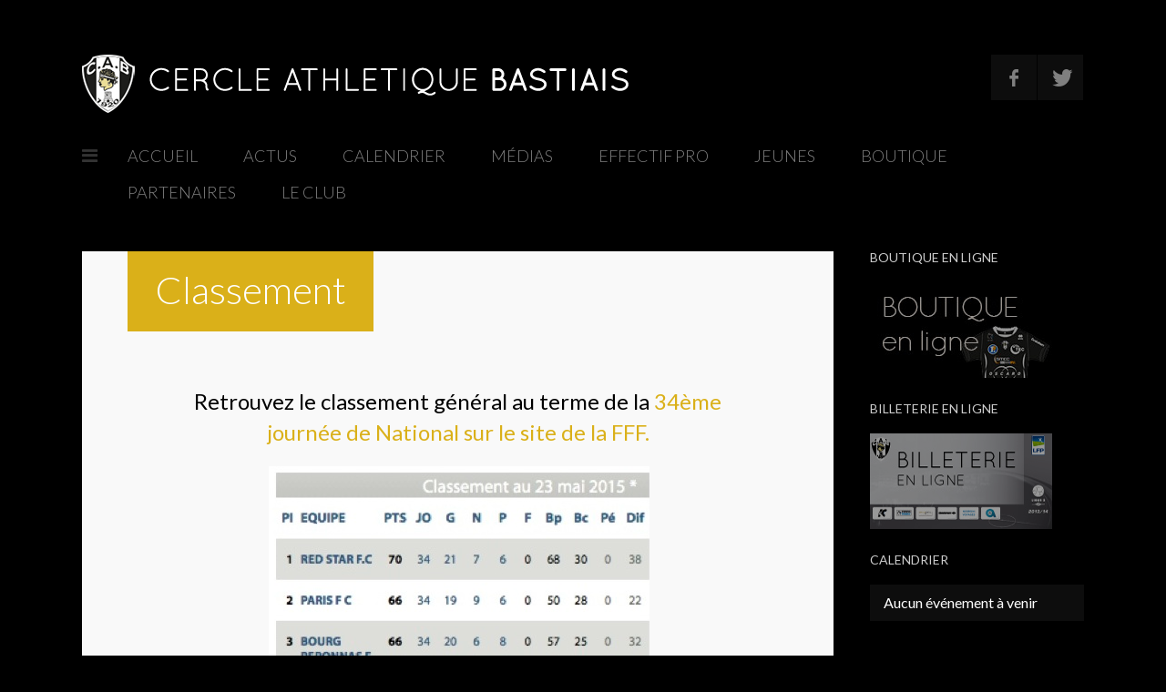

--- FILE ---
content_type: text/html; charset=UTF-8
request_url: http://www.ca-bastia.com/football/classement/
body_size: 7310
content:
<!doctype html>
<!--[if lt IE 7]> <html class="no-js lt-ie9 lt-ie8 lt-ie7" lang="en"> <![endif]-->
<!--[if IE 7]>    <html class="no-js lt-ie9 lt-ie8" lang="en"> <![endif]-->
<!--[if IE 8]>    <html class="no-js lt-ie9" lang="en"> <![endif]-->
<!--[if IE 9]>    <html class="no-js ie9" lang="en"> <![endif]-->
<!--[if gt IE 9]><!--><html lang="fr-FR"><!--<![endif]-->
<head>

	<meta charset="UTF-8" />
	<meta name="viewport" content="width=device-width, initial-scale=1.0" />
	
	<title>CA BASTIA &#8211; Cercle Athlétique Bastiais  &raquo; Classement</title>
	
	<link rel="profile" href="http://gmpg.org/xfn/11" />
	<link rel="pingback" href="http://www.ca-bastia.com/football/xmlrpc.php" />
	
	<link rel="alternate" type="application/rss+xml" title="CA BASTIA - Cercle Athlétique Bastiais &raquo; Flux" href="http://www.ca-bastia.com/football/feed/" />
<link rel="alternate" type="application/rss+xml" title="CA BASTIA - Cercle Athlétique Bastiais &raquo; Flux des commentaires" href="http://www.ca-bastia.com/football/comments/feed/" />

            <script type="text/javascript">//<![CDATA[
            // Google Analytics for WordPress by Yoast v4.3.3 | http://yoast.com/wordpress/google-analytics/
            var _gaq = _gaq || [];
            _gaq.push(['_setAccount', 'UA-3791661-4']);
				            _gaq.push(['_trackPageview']);
            (function () {
                var ga = document.createElement('script');
                ga.type = 'text/javascript';
                ga.async = true;
                ga.src = ('https:' == document.location.protocol ? 'https://ssl' : 'http://www') + '.google-analytics.com/ga.js';

                var s = document.getElementsByTagName('script')[0];
                s.parentNode.insertBefore(ga, s);
            })();
            //]]></script>
			<link rel='stylesheet' id='videojs-plugin-css'  href='http://www.ca-bastia.com/football/wp-content/plugins/videojs-html5-video-player-for-wordpress/plugin-styles.css?ver=3.8.41' type='text/css' media='all' />
<link rel='stylesheet' id='videojs-css'  href='http://vjs.zencdn.net/4.0/video-js.css?ver=3.8.41' type='text/css' media='all' />
<link rel='stylesheet' id='NextGEN-css'  href='http://www.ca-bastia.com/football/wp-content/plugins/nextgen-gallery/css/nggallery.css?ver=1.0.0' type='text/css' media='screen' />
<link rel='stylesheet' id='shutter-css'  href='http://www.ca-bastia.com/football/wp-content/plugins/nextgen-gallery/shutter/shutter-reloaded.css?ver=1.3.4' type='text/css' media='screen' />
<link rel='stylesheet' id='theme-stylesheet-css'  href='http://www.ca-bastia.com/football/wp-content/themes/blogtime/style.css?ver=3.8.41' type='text/css' media='all' />
<link rel='stylesheet' id='media-element-css-custom-css'  href='http://www.ca-bastia.com/football/wp-content/themes/blogtime/js/mediaElement/mediaelementplayer.min.css?ver=3.8.41' type='text/css' media='all' />
<link rel='stylesheet' id='theme-lightbox-css-css'  href='http://www.ca-bastia.com/football/wp-content/themes/blogtime/js/prettyPhoto/css/prettyPhoto.css?ver=3.8.41' type='text/css' media='all' />
<link rel='stylesheet' id='custom-responsive-css'  href='http://www.ca-bastia.com/football/wp-content/themes/blogtime/css/responsive.css?ver=3.8.41' type='text/css' media='all' />
<link rel='stylesheet' id='custom-stylesheet-css'  href='http://www.ca-bastia.com/football/wp-content/themes/blogtime/css/custom.css?ver=3.8.41' type='text/css' media='all' />
<link rel='stylesheet' id='custom-fontawesome-css'  href='http://www.ca-bastia.com/football/wp-content/themes/blogtime/fonts/fontAwesome/css/font-awesome.min.css?ver=3.8.41' type='text/css' media='all' />
<link rel='stylesheet' id='custom-fontello-css'  href='http://www.ca-bastia.com/football/wp-content/themes/blogtime/fonts/fontello/css/fontello.css?ver=3.8.41' type='text/css' media='all' />
<link rel='stylesheet' id='gwf-heading-css'  href='http://fonts.googleapis.com/css?family=Lato%3A300%2C400%2C700%2C300italic%2C400italic%2C700italic&#038;ver=3.8.41' type='text/css' media='all' />
<link rel='stylesheet' id='woocommerce_frontend_styles-css'  href='http://www.ca-bastia.com/football/wp-content/plugins/woocommerce/assets/css/woocommerce.css?ver=3.8.41' type='text/css' media='all' />
<link rel='stylesheet' id='jq_ui_css-css'  href='http://www.ca-bastia.com/football/wp-content/plugins/ajax-event-calendar/css/jquery-ui-1.8.16.custom.css?ver=1.8.16' type='text/css' media='all' />
<link rel='stylesheet' id='custom-css'  href='http://www.ca-bastia.com/football/wp-content/plugins/ajax-event-calendar/css/custom.css?ver=1.0.4' type='text/css' media='all' />
<script type='text/javascript' src='http://vjs.zencdn.net/4.0/video.js?ver=3.8.41'></script>
<script type='text/javascript'>
/* <![CDATA[ */
var shutterSettings = {"msgLoading":"L O A D I N G","msgClose":"Click to Close","imageCount":"1"};
/* ]]> */
</script>
<script type='text/javascript' src='http://www.ca-bastia.com/football/wp-content/plugins/nextgen-gallery/shutter/shutter-reloaded.js?ver=1.3.3'></script>
<script type='text/javascript' src='http://www.ca-bastia.com/football/wp-includes/js/jquery/jquery.js?ver=1.10.2'></script>
<script type='text/javascript' src='http://www.ca-bastia.com/football/wp-includes/js/jquery/jquery-migrate.min.js?ver=1.2.1'></script>
<script type='text/javascript' src='http://www.ca-bastia.com/football/wp-content/plugins/nextgen-gallery/js/jquery.cycle.all.min.js?ver=2.9995'></script>
<script type='text/javascript' src='http://www.ca-bastia.com/football/wp-content/plugins/nextgen-gallery/js/ngg.slideshow.min.js?ver=1.06'></script>
<link rel="EditURI" type="application/rsd+xml" title="RSD" href="http://www.ca-bastia.com/football/xmlrpc.php?rsd" />
<link rel="wlwmanifest" type="application/wlwmanifest+xml" href="http://www.ca-bastia.com/football/wp-includes/wlwmanifest.xml" /> 
<link rel='prev' title='Statistiques' href='http://www.ca-bastia.com/football/statistiques/' />
<link rel='next' title='Products Page' href='http://www.ca-bastia.com/football/products-page/' />
<meta name="generator" content="WordPress 3.8.41" />
<link rel='canonical' href='http://www.ca-bastia.com/football/classement/' />
<link rel='shortlink' href='http://www.ca-bastia.com/football/?p=149' />
<!-- <meta name="NextGEN" version="1.9.13" /> -->
			<style type="text/css">body { color: #000000; }.entry h1,
				.entry h2, 
				.entry h3, 
				.entry h4, 
				.entry h5, 
				.entry h6 { color: #fcfcfc; }body, #site-header .search-field { background-color: #000000; }
				
				#site-header .search-form input[type="text"], #sidebar, #site-footer { color: #FFF; }
				
				#sidebar .widget #wp-calendar th, #sidebar .widget #wp-calendar td { background-color: #000000; }a { color: #dab019; }
				
				#site-header .site-title a, 
				#site-header .search-form input[type="submit"]:hover, 
				#site-nav div.menu ul li ul, 
				.button, 
				.more-link,
				body .simnor-shortcode-button, 
				#searchform input[type="submit"],
				#respond input[type="submit"], 
				.wpcf7 input[type="submit"], 
				.entry blockquote p, 
				.entry q p, 
				.entry blockquote cite, 
				.entry q cite, 
				.entry .post-title, 
				.entry-under-bar .post-meta, 
				.entry-under-bar .gallery-nav a,
				.entry-under-bar .play-video, 
				.hide-video, 
				.audio-player-wrapper .mejs-container, 
				.audio-player-wrapper .mejs-container .mejs-playpause-button, 
				.post-comments #comments-title, 
				ol.comment-list li .comment-by-author-label, 
				.entry .portfolio-items li .item-permalink, 
				.entry .portfolio-items li .item-zoom, 
				.entry .portfolio-items li .item-preview .item-content h3, 
				.pagination .pagination-nav a { background-color: #dab019; }
				
				.audio-player-wrapper .mejs-controls .mejs-time-rail .mejs-time-handle {
					border-color: #dab019;
				}a:hover { color: #ffffff; }
				.entry h1,
				.entry h2, 
				.entry h3, 
				.entry h4, 
				.entry h5, 
				.entry h6, 
				.widget h5, 
				#site-header .site-title, 
				ol.comment-list li .comment-author { font-family: "Lato", Arial, Helvetica, sans-serif }

				body, input, textarea { font-family: "Lato", Arial, Helvetica, sans-serif; }
.opaque {
opacity: 1;
filter: alpha(opacity=100);
} 
			</style>

<!-- WooCommerce Version -->
<meta name="generator" content="WooCommerce 2.0.20" />

	
	<!--[if lt IE 9]>
	<script src="http://www.ca-bastia.com/football/wp-content/themes/blogtime/js/modernizr.js" type="text/javascript"></script>
	<link href="http://www.ca-bastia.com/football/wp-content/themes/blogtime/css/ie.css" rel="stylesheet" type="text/css" media="screen" title="stylesheet" />
	<![endif]-->
        
</head>

<body class="page page-id-149 page-template-default">

	<div id="wrapper">
		
		<div class="preload">
			<img src="http://www.ca-bastia.com/football/wp-content/themes/blogtime/images/audio-pause.png" alt="" />
			<img src="http://www.ca-bastia.com/football/wp-content/themes/blogtime/images/back-white-5.png" alt="" />
			<img src="http://www.ca-bastia.com/football/wp-content/themes/blogtime/images/back-white-10.png" alt="" />
			<img src="http://www.ca-bastia.com/football/wp-content/themes/blogtime/images/back-white-20.png" alt="" />
			<img src="http://www.ca-bastia.com/football/wp-content/themes/blogtime/images/back-white-30.png" alt="" />
		</div>

		<header id="site-header">
		
			<div class="site-header-top">
			
						
				<a href="http://www.ca-bastia.com/football" class="site-logo">
				
					<img src="http://www.ca-bastia.com/football/wp-content/uploads/2013/07/logo.png" alt="CA BASTIA &#8211; Cercle Athlétique Bastiais" />
				
												<img src="http://www.ca-bastia.com/football/wp-content/uploads/2013/07/logo-retina.png" alt="CA BASTIA &#8211; Cercle Athlétique Bastiais" class="logo-retina" width="600" />
										
				</a>
			
			
				<div class="site-header-right">
	
					<div class="header-icons">
					<a target="_blank" href="http://www.facebook.com/pages/Cercle-Athl%C3%A9tique-Bastiais/106019876492?fref=ts" class="header-icon social-icon social-icon-facebook"></a><a target="_blank" href="http://www.twitter.com/CABASTIA" class="header-icon social-icon social-icon-twitter"></a>					</div><!-- end header icons -->
					
				
										
				</div>

			</div><!-- end site header top -->
			
			
						<nav id="site-nav">
				<a href="#" class="site-nav-toggle icon-reorder"></a>
				<div class="menu"><ul id="menu-cab" class="the-menu"><li id="menu-item-14" class="menu-item menu-item-type-custom menu-item-object-custom menu-item-14"><a href="http://www.ca-bastia.com" >Accueil</a></li>
<li id="menu-item-13" class="menu-item menu-item-type-custom menu-item-object-custom menu-item-home menu-item-13"><a href="http://www.ca-bastia.com/football" >Actus</a></li>
<li id="menu-item-17" class="menu-item menu-item-type-post_type menu-item-object-page menu-item-17"><a href="http://www.ca-bastia.com/football/calendrier/" >Calendrier</a></li>
<li id="menu-item-18" class="menu-item menu-item-type-post_type menu-item-object-page menu-item-has-children menu-item-18"><a href="http://www.ca-bastia.com/football/medias/" >Médias</a>
<ul class="sub-menu">
	<li id="menu-item-218" class="menu-item menu-item-type-post_type menu-item-object-page menu-item-218"><a href="http://www.ca-bastia.com/football/medias/" >Photos</a></li>
	<li id="menu-item-217" class="menu-item menu-item-type-taxonomy menu-item-object-category menu-item-217"><a href="http://www.ca-bastia.com/football/category/videos/" >Vidéos</a></li>
	<li id="menu-item-948" class="menu-item menu-item-type-taxonomy menu-item-object-category menu-item-948"><a href="http://www.ca-bastia.com/football/category/revue-de-presse/" >Revue de presse</a></li>
	<li id="menu-item-1668" class="menu-item menu-item-type-post_type menu-item-object-page menu-item-1668"><a href="http://www.ca-bastia.com/football/magazine-20142015/" >Magazine 2014/2015</a></li>
	<li id="menu-item-285" class="menu-item menu-item-type-post_type menu-item-object-page menu-item-285"><a href="http://www.ca-bastia.com/football/escadron-mag/" >Escadron Mag</a></li>
</ul>
</li>
<li id="menu-item-27" class="menu-item menu-item-type-post_type menu-item-object-page current-menu-ancestor current-menu-parent current_page_parent current_page_ancestor menu-item-has-children menu-item-27"><a href="http://www.ca-bastia.com/football/effectif-pro/" >Effectif Pro</a>
<ul class="sub-menu">
	<li id="menu-item-89" class="menu-item menu-item-type-post_type menu-item-object-page menu-item-89"><a href="http://www.ca-bastia.com/football/effectif-pro/" >Effectif Pro</a></li>
	<li id="menu-item-151" class="menu-item menu-item-type-post_type menu-item-object-page current-menu-item page_item page-item-149 current_page_item menu-item-151"><a href="http://www.ca-bastia.com/football/classement/" >Classement</a></li>
	<li id="menu-item-88" class="menu-item menu-item-type-post_type menu-item-object-page menu-item-88"><a href="http://www.ca-bastia.com/football/statistiques/" >Statistiques</a></li>
</ul>
</li>
<li id="menu-item-28" class="menu-item menu-item-type-post_type menu-item-object-page menu-item-28"><a href="http://www.ca-bastia.com/football/jeunes/" >Jeunes</a></li>
<li id="menu-item-391" class="menu-item menu-item-type-post_type menu-item-object-page menu-item-391"><a href="http://www.ca-bastia.com/football/boutique/" >Boutique</a></li>
<li id="menu-item-29" class="menu-item menu-item-type-post_type menu-item-object-page menu-item-29"><a href="http://www.ca-bastia.com/football/partenaires/" >Partenaires</a></li>
<li id="menu-item-83" class="menu-item menu-item-type-post_type menu-item-object-page menu-item-has-children menu-item-83"><a href="http://www.ca-bastia.com/football/le-club/" >Le Club</a>
<ul class="sub-menu">
	<li id="menu-item-85" class="menu-item menu-item-type-post_type menu-item-object-page menu-item-85"><a href="http://www.ca-bastia.com/football/organigramme/" >Organigramme</a></li>
	<li id="menu-item-86" class="menu-item menu-item-type-post_type menu-item-object-page menu-item-86"><a href="http://www.ca-bastia.com/football/palmares/" >Palmarès</a></li>
	<li id="menu-item-30" class="menu-item menu-item-type-post_type menu-item-object-page menu-item-30"><a href="http://www.ca-bastia.com/football/contacts/" >Contacts</a></li>
</ul>
</li>
</ul></div>			</nav><!-- end site nav -->
						
			<div class="clearfix"></div>
		</header><!-- end site header -->
		
		
		<div id="page-content">	


		<article id="page-149" class="post-149 page type-page status-publish hentry entry instock">
				
						
				<h1 class="post-title page-title">Classement</h1>
			
						
		
			<div class="entry-content">
				
				<h3 style="clear: both; text-align: center;"><span style="color: #000000;">Retrouvez le classement général au terme de la <a href="http://www.fff.fr/championnats/fff/federation-francaise-de-football/2014/304182-championnat-national/phase-1/poule-1/derniers-resultats" onclick="javascript:_gaq.push(['_trackEvent','outbound-article','http://www.fff.fr']);">34ème journée de National sur le site de la FFF.</a><br />
</span></h3>
<div style="clear: both; text-align: center;"> <a href="http://www.ca-bastia.com/football/wp-content/uploads/2013/07/Classement-34e.jpg" ><img class="alignnone size-full wp-image-2438" alt="Classement 34e" src="http://www.ca-bastia.com/football/wp-content/uploads/2013/07/Classement-34e.jpg" width="418" height="1147" /></a></div>
<p>&nbsp;</p>
								
								
				<div class="clearfix"></div>
			</div><!-- end entry content -->
						
		</article>

		
						
				
	
		</div><!-- end page content -->
		
		
		<div id="sidebar">
			<div class="sidebar-inner">
		
			<aside id="text-9" class="widget widget_text"><div class="widget-inner"><h5 class="widget-title">Boutique en ligne</h5>			<div class="textwidget"><a href="http://www.ca-bastia.com/football/boutique/" ><img src='http://www.ca-bastia.com/football/wp-content/boutique.jpg' class='opaque'></a></div>
		</div></aside><aside id="text-8" class="widget widget_text"><div class="widget-inner"><h5 class="widget-title">Billeterie en ligne</h5>			<div class="textwidget"><a href="http://ca-bastia.billetterie.datasport.eu/App/Web/LstManifsFormules.aspx?wId=CAB" onclick="javascript:_gaq.push(['_trackEvent','outbound-widget','http://ca-bastia.billetterie.datasport.eu']);" target="_blank"><img src='http://www.ca-bastia.com/football/wp-content/billet.jpg' class='opaque'></a></div>
		</div></aside><aside id="text-2" class="widget widget_text"><div class="widget-inner"><h5 class="widget-title">Calendrier</h5>			<div class="textwidget"><style>.cat1,.cat1 .fc-event-skin,.fc-agenda .cat1,a.cat1,a.cat1:active,a.cat1:visited{color:#000000 !important;background-color:#d1d1d1 !important;border-color:#d1d1d1 !important}
a.cat1:hover{-moz-box-shadow:0 0 2px #000;-webkit-box-shadow:0 0 2px #000;box-shadow:0 0 2px #000;color:#000000 !important;background-color:#d1d1d1 !important;border-color:#000000 !important}
.cat2,.cat2 .fc-event-skin,.fc-agenda .cat2,a.cat2,a.cat2:active,a.cat2:visited{color:#FFFFFF !important;background-color:#ababab !important;border-color:#ababab !important}
a.cat2:hover{-moz-box-shadow:0 0 2px #000;-webkit-box-shadow:0 0 2px #000;box-shadow:0 0 2px #000;color:#FFFFFF !important;background-color:#ababab !important;border-color:#FFFFFF !important}
.cat3,.cat3 .fc-event-skin,.fc-agenda .cat3,a.cat3,a.cat3:active,a.cat3:visited{color:#000000 !important;background-color:#d4d4d4 !important;border-color:#d4d4d4 !important}
a.cat3:hover{-moz-box-shadow:0 0 2px #000;-webkit-box-shadow:0 0 2px #000;box-shadow:0 0 2px #000;color:#000000 !important;background-color:#d4d4d4 !important;border-color:#000000 !important}
.cat4,.cat4 .fc-event-skin,.fc-agenda .cat4,a.cat4,a.cat4:active,a.cat4:visited{color:#000000 !important;background-color:#ebebeb !important;border-color:#ebebeb !important}
a.cat4:hover{-moz-box-shadow:0 0 2px #000;-webkit-box-shadow:0 0 2px #000;box-shadow:0 0 2px #000;color:#000000 !important;background-color:#ebebeb !important;border-color:#000000 !important}
</style><ul class='aec-eventlist'><li>Aucun événement à venir</li></ul>
<span class='aec-credit'>AEC v1.0.4</span>
</div>
		</div></aside><aside id="text-6" class="widget widget_text"><div class="widget-inner">			<div class="textwidget"><iframe src="//www.facebook.com/plugins/likebox.php?href=https%3A%2F%2Fwww.facebook.com%2Fpages%2FCercle-Athl%25C3%25A9tique-Bastiais%2F106019876492%3Fref%3Dhl&amp;width=292&amp;height=558&amp;colorscheme=dark&amp;show_faces=true&amp;header=false&amp;stream=true&amp;show_border=false" scrolling="no" frameborder="0" style="border:none; overflow:hidden; width:292px; height:558px;" allowTransparency="true"></iframe></div>
		</div></aside><aside id="text-5" class="widget widget_text"><div class="widget-inner">			<div class="textwidget"><a class="twitter-timeline"  href="https://twitter.com/CABASTIA" onclick="javascript:_gaq.push(['_trackEvent','outbound-widget','http://twitter.com']);"  data-widget-id="365455229707235329">Tweets de @CABASTIA</a>
<script>!function(d,s,id){var js,fjs=d.getElementsByTagName(s)[0],p=/^http:/.test(d.location)?'http':'https';if(!d.getElementById(id)){js=d.createElement(s);js.id=id;js.src=p+"://platform.twitter.com/widgets.js";fjs.parentNode.insertBefore(js,fjs);}}(document,"script","twitter-wjs");</script></div>
		</div></aside><aside id="text-3" class="widget widget_text"><div class="widget-inner"><h5 class="widget-title">Partenaires</h5>			<div class="textwidget"><a href="http://www.ca-bastia.com/football/partenaires/"  class="opaque"><img src="http://www.ca-bastia.com/football/sponsors.png" border="0"></a></div>
		</div></aside><aside id="text-7" class="widget widget_text"><div class="widget-inner"><h5 class="widget-title">Escadron Mag</h5>			<div class="textwidget"><a href="http://www.ca-bastia.com/football/escadron-mag/" ><img src="http://www.ca-bastia.com/escadron/escadron-petit.jpg" border="0"  /></a><br><i>Voir les magazines</i></div>
		</div></aside><aside id="categories-2" class="widget widget_categories"><div class="widget-inner"><h5 class="widget-title">Catégories</h5>		<ul>
	<li class="cat-item cat-item-88"><a href="http://www.ca-bastia.com/football/category/coupe-de-france/" title="Voir tous les articles classés dans Coupe de France">Coupe de France</a> (7)
</li>
	<li class="cat-item cat-item-145"><a href="http://www.ca-bastia.com/football/category/divers/" title="Voir tous les articles classés dans Divers">Divers</a> (1)
</li>
	<li class="cat-item cat-item-8"><a href="http://www.ca-bastia.com/football/category/ligue-2-2/" title="Voir tous les articles classés dans Equipe L2">Equipe L2</a> (75)
</li>
	<li class="cat-item cat-item-6"><a href="http://www.ca-bastia.com/football/category/jeunes/" title="Voir tous les articles classés dans Jeunes">Jeunes</a> (4)
</li>
	<li class="cat-item cat-item-161"><a href="http://www.ca-bastia.com/football/category/revue-de-presse/" title="Voir tous les articles classés dans Revue de presse">Revue de presse</a> (69)
</li>
	<li class="cat-item cat-item-1"><a href="http://www.ca-bastia.com/football/category/uncategorized/" title="Voir tous les articles classés dans Uncategorized">Uncategorized</a> (245)
</li>
	<li class="cat-item cat-item-34"><a href="http://www.ca-bastia.com/football/category/videos/" title="Voir tous les articles classés dans Vidéos">Vidéos</a> (45)
</li>
		</ul>
</div></aside>				
			</div>
		</div><!-- end sidebar -->

		
		<footer id="site-footer">
			<div class="footer-text">
				<p>Copyright &copy; 2013 CA BASTIA - Cercle Athlétique Bastiais. Les photos et éléments présents sur ce site ne sont pas libres de droits. Conception : <a href="http://www.castalibre.com" target="_blank">castalibre.com</a></p>
			</div>
			<nav class="footer-menu">
							</nav>
		</footer><!-- end site footer -->
	
		
	</div><!-- end wrapper -->



<script type='text/javascript' src='http://www.ca-bastia.com/football/wp-content/themes/blogtime/js/mediaElement/mediaelement-and-player.min.js?ver=3.8.41'></script>
<script type='text/javascript' src='http://www.ca-bastia.com/football/wp-content/themes/blogtime/js/prettyPhoto/js/jquery.prettyPhoto.js?ver=3.8.41'></script>
<script type='text/javascript' src='http://www.ca-bastia.com/football/wp-content/themes/blogtime/js/jquery-mobile.js?ver=3.8.41'></script>
<script type='text/javascript' src='http://www.ca-bastia.com/football/wp-content/themes/blogtime/js/script.js?ver=3.8.41'></script>
<script type='text/javascript' src='http://www.ca-bastia.com/football/wp-content/plugins/woocommerce/assets/js/frontend/add-to-cart.min.js?ver=2.0.20'></script>
<script type='text/javascript' src='http://www.ca-bastia.com/football/wp-content/plugins/woocommerce/assets/js/jquery-blockui/jquery.blockUI.min.js?ver=2.60'></script>
<script type='text/javascript' src='http://www.ca-bastia.com/football/wp-content/plugins/woocommerce/assets/js/jquery-placeholder/jquery.placeholder.min.js?ver=2.0.20'></script>
<script type='text/javascript'>
/* <![CDATA[ */
var woocommerce_params = {"countries":"{\"ES\":{\"C\":\"A Coru\u00f1a\",\"VI\":\"\u00c1lava\",\"AB\":\"Albacete\",\"A\":\"Alicante\",\"AL\":\"Almer\u00eda\",\"O\":\"Asturias\",\"AV\":\"\u00c1vila\",\"BA\":\"Badajoz\",\"PM\":\"Baleares\",\"B\":\"Barcelona\",\"BU\":\"Burgos\",\"CC\":\"C\u00e1ceres\",\"CA\":\"C\u00e1diz\",\"S\":\"Cantabria\",\"CS\":\"Castell\u00f3n\",\"CE\":\"Ceuta\",\"CR\":\"Ciudad Real\",\"CO\":\"C\u00f3rdoba\",\"CU\":\"Cuenca\",\"GI\":\"Girona\",\"GR\":\"Granada\",\"GU\":\"Guadalajara\",\"SS\":\"Guip\u00fazcoa\",\"H\":\"Huelva\",\"HU\":\"Huesca\",\"J\":\"Ja\u00e9n\",\"LO\":\"La Rioja\",\"GC\":\"Las Palmas\",\"LE\":\"Le\u00f3n\",\"L\":\"Lleida\",\"LU\":\"Lugo\",\"M\":\"Madrid\",\"MA\":\"M\u00e1laga\",\"ML\":\"Melilla\",\"MU\":\"Murcia\",\"NA\":\"Navarra\",\"OR\":\"Ourense\",\"P\":\"Palencia\",\"PO\":\"Pontevedra\",\"SA\":\"Salamanca\",\"TF\":\"Santa Cruz de Tenerife\",\"SG\":\"Segovia\",\"SE\":\"Sevilla\",\"SO\":\"Soria\",\"T\":\"Tarragona\",\"TE\":\"Teruel\",\"TO\":\"Toledo\",\"V\":\"Valencia\",\"VA\":\"Valladolid\",\"BI\":\"Vizcaya\",\"ZA\":\"Zamora\",\"Z\":\"Zaragoza\"}}","plugin_url":"http:\/\/www.ca-bastia.com\/football\/wp-content\/plugins\/woocommerce","ajax_url":"\/football\/wp-admin\/admin-ajax.php","ajax_loader_url":"http:\/\/www.ca-bastia.com\/football\/wp-content\/plugins\/woocommerce\/assets\/images\/ajax-loader@2x.gif","i18n_select_state_text":"S\u00e9lectionnez une option\u2026","i18n_required_rating_text":"Veuillez s\u00e9lectionner un classement","i18n_no_matching_variations_text":"D\u00e9sol\u00e9, aucun produit ne r\u00e9pond \u00e0 vos crit\u00e8res. Veuillez choisir une combinaison diff\u00e9rente.","i18n_required_text":"requis","i18n_view_cart":"Voir panier \u2192","review_rating_required":"yes","update_order_review_nonce":"572acffa25","apply_coupon_nonce":"ba0ca12e40","option_guest_checkout":"yes","checkout_url":"\/football\/wp-admin\/admin-ajax.php?action=woocommerce-checkout","is_checkout":"0","update_shipping_method_nonce":"7b9eeebfd4","cart_url":"http:\/\/www.ca-bastia.com\/football\/panier\/","cart_redirect_after_add":"yes"};
/* ]]> */
</script>
<script type='text/javascript' src='http://www.ca-bastia.com/football/wp-content/plugins/woocommerce/assets/js/frontend/woocommerce.min.js?ver=2.0.20'></script>
<script type='text/javascript' src='http://www.ca-bastia.com/football/wp-content/plugins/woocommerce/assets/js/jquery-cookie/jquery.cookie.min.js?ver=1.3.1'></script>
<script type='text/javascript' src='http://www.ca-bastia.com/football/wp-content/plugins/woocommerce/assets/js/frontend/cart-fragments.min.js?ver=2.0.20'></script>
<script type='text/javascript' src='http://www.ca-bastia.com/football/wp-content/plugins/ajax-event-calendar/js/jquery.fullcalendar.min.js?ver=1.5.3'></script>
<script type='text/javascript' src='http://www.ca-bastia.com/football/wp-content/plugins/ajax-event-calendar/js/jquery.simplemodal.1.4.3.min.js?ver=1.4.3'></script>
<script type='text/javascript' src='http://www.ca-bastia.com/football/wp-content/plugins/ajax-event-calendar/js/jquery.mousewheel.min.js?ver=3.0.6'></script>
<script type='text/javascript' src='http://www.ca-bastia.com/football/wp-content/plugins/ajax-event-calendar/js/jquery.jgrowl.min.js?ver=1.2.5'></script>
<script type='text/javascript' src='http://www.ca-bastia.com/football/wp-includes/js/jquery/ui/jquery.ui.core.min.js?ver=1.10.3'></script>
<script type='text/javascript' src='http://www.ca-bastia.com/football/wp-includes/js/jquery/ui/jquery.ui.datepicker.min.js?ver=1.10.3'></script>
<script type='text/javascript' src='http://www.ca-bastia.com/football/wp-content/plugins/ajax-event-calendar/js/i18n/jquery.ui.datepicker-fr.js?ver=1.8.5'></script>
<script type='text/javascript'>
/* <![CDATA[ */
var custom = {"is_rtl":"","locale":"fr","start_of_week":"1","step_interval":"30","datepicker_format":"dd-mm-yy","is24HrTime":"1","show_weekends":"1","agenda_time_format":"H:mm{ - H:mm}","other_time_format":"H:mm","axis_time_format":"HH:mm","limit":"0","today":"Aujourd'hui","all_day":"Toute la journ\u00e9e","years":"Years","year":"Year","months":"Mois","month":"Mois","weeks":"Semaines","week":"Semaine","days":"Jours","day":"Jour","hours":"Heures","hour":"%d heure","minutes":"Minutes","minute":"%d minute","january":"janvier","february":"f\u00e9vrier","march":"mars","april":"avril","may":"mai","june":"juin","july":"juillet","august":"ao\u00fbt","september":"septembre","october":"octobre","november":"novembre","december":"d\u00e9cembre","jan":"janv.","feb":"f\u00e9vr.","mar":"mars","apr":"avr.","may_short":"May","jun":"juin","jul":"juil.","aug":"ao\u00fbt","sep":"sept.","oct":"oct.","nov":"nov.","dec":"d\u00e9c.","sunday":"dimanche","monday":"lundi","tuesday":"mardi","wednesday":"mercredi","thursday":"jeudi","friday":"vendredi","saturday":"samedi","sun":"dim.","mon":"lun.","tue":"mar.","wed":"mer.","thu":"jeu.","fri":"ven.","sat":"sam.","close_event_form":"Fermer le formulaire","loading_event_form":"Chargement du formulaire...","update_btn":"Mettre \u00e0 jour","delete_btn":"Supprimer","category_type":"Type de cat\u00e9gorie","hide_all_notifications":"cacher toutes les notifications","has_been_created":"a \u00e9t\u00e9 cr\u00e9\u00e9.","has_been_modified":"a \u00e9t\u00e9 modifi\u00e9.","has_been_deleted":"a \u00e9t\u00e9 supprim\u00e9.","add_event":"Ajouter un \u00e9v\u00e9nement","edit_event":"\u00c9diter l'\u00e9v\u00e9nement","delete_event":"Voulez-vous supprimer cet \u00e9v\u00e9nement ?","loading":"Chargement des \u00e9v\u00e9nements","category_filter_label":"\u00c9tiquette du filtre des cat\u00e9gories","repeats_every":"R\u00e9p\u00e9ter chaque","until":"Jusqu'\u00e0","success":"Changements effectu\u00e9s","whoops":"Oups !","ajaxurl":"http:\/\/www.ca-bastia.com\/football\/wp-admin\/admin-ajax.php","editable":""};
/* ]]> */
</script>
<script type='text/javascript' src='http://www.ca-bastia.com/football/wp-content/plugins/ajax-event-calendar/js/jquery.init_show_calendar.js?ver=1.0.4'></script>
</body>
</html>

--- FILE ---
content_type: text/css
request_url: http://www.ca-bastia.com/football/wp-content/themes/blogtime/style.css?ver=3.8.41
body_size: 7521
content:
/*
Theme Name: BlogTime
Theme URI: http://themeforest.net/user/simnor
Description: BlogTime is a blogging and portfolio WordPress theme. 
Version: 1.0
Author: Simon North
Author URI: http://themeforest.net/user/simnor
License: GNU v2 or Later
License URI: http://www.gnu.org/licenses/gpl-2.0.html
Tags: gray, white, one-column, theme-options
*/

/* Reset Styles */

html, body, div, span, applet, object, iframe, h1, h2, h3, h4, h5, h6, p, blockquote, pre, a, abbr, acronym, address, big, cite, code, del, dfn, font, img, ins, kbd, q, s, samp, small, strike, tt, var, dl, dt, dd, ol, ul, li, fieldset, form, label, legend, table, caption, tbody, tfoot, thead, tr, th, td { margin: 0; padding: 0; border: 0; outline: 0; font-weight: inherit; font-style: inherit; font-size: 100%; font-family: inherit; vertical-align: baseline; }
:focus { outline: 0; }
body { line-height: 1; color: black; background: white; }
ol, ul { list-style: none; }
table { border-collapse: separate; border-spacing: 0; }
caption, th, td { text-align: left; font-weight: normal; }
blockquote:before, blockquote:after, q:before, q:after { content: ""; }
blockquote, q { quotes: "" ""; }
div, nav, header, footer, aside { display: block; }


/* General Structure */

body {
	background: #333333;
	text-align: center;
	font-family: "Lato", Helvetica, Arial, sans-serif;
	font-size: 18px;
	color: #898989;
}
	input, textarea { font-family: "Lato", Helvetica, Arial, sans-serif; }
	.preload {
		position: absolute;
		top: -9999px;
		left: -9999px;
	}
	.clearfix {
		display: block;
		clear: both;
	}
	
	a {
		color: #5fb75d;
		text-decoration: none;
	}
	a:hover { color: #333; }



	#wrapper {
		position: relative;
		width: 1200px;
		text-align: left;
		margin: auto;
	}
	#page-content {
		float: left;
		width: 75%;
	}
	body.body-no-sidebar #page-content { width: auto; float: none; }
	
	
	/* Site Header */
	
	#site-header {
		padding: 60px 0 40px 0;
		clear: both;
		position: relative;
		z-index: 100;
	}
		#site-header .site-header-top {
			clear: both;
			overflow: hidden;
			position: relative;
			margin: 0 0 30px 0;
		}
			#site-header .site-title a {
				float: left;
				display: block;
				background: #5fb75d;
				padding: 0 20px;
				line-height: 50px;
				font-size: 24px;
				color: #FFF;
			}
			#site-header .site-title a:hover {
				background-image: url(./images/back-white-30.png);
			}
			#site-header .site-logo {
				float: left;
				display: block;
			}
				#site-header .site-logo .logo-retina { display: none; }

		/* Site Header Right */
		
		#site-header .site-header-right {
			float: right;
			position: relative;
		}

		/* Site Header Search Form */
		
		#site-header .search-form {
			float: left;
			height: 50px;
			display: block;
			position: relative;
			width: 260px;
		}
			#site-header .search-field {
				padding: 0 70px 0 20px;
				position: relative;
				background: #333;
			}
			#site-header .search-form .header-icon { 
				position: absolute;
				top: 0px;
				right: 0px;
				display: none;
			}
			#site-header .search-form .toggle-search-active {
				right: -51px;
			}
			#site-header .search-form input[type="text"] {
				padding: 17px 70px 17px 20px;
				width: 100%;
				margin: 0 -70px 0 -20px;
				background: url(./images/back-white-10.png) repeat transparent;
				border: none;
				height: 16px;
				line-height: 16px;
				font-size: 14px;
				color: #FFF;
				color: rgba(255, 255, 255, 0.8);
				font-family: "Lato"; 
				-webkit-border-radius: 0px;
			}
			#site-header .search-form input[type="submit"] {
				position: absolute;
				top: 0px;
				right: 0px;
				width: 50px;
				height: 50px;
				text-align: center;
				font-size: 20px;
				color: #FFF;
				font-family: "Lato";
				font-family: "FontAwesome";
				-webkit-font-smoothing:antialiased;
				background: url(./images/spacer.png) transparent;
				text-transform: uppercase;
				border: none;
				display: block;
				cursor: pointer;
				z-index: 100;
			}
			#site-header .search-form input[type="submit"]:hover {
				background-color: #5fb75d;
			}
			
		/* Header Icons */
		
		#site-header .header-icons {
			float: left;
			display: block;
			margin: 0 1px 0 0;
		}
			#site-header .header-icon {
				float: left;
				width: 50px;
				height: 50px;
				text-align: center;
				line-height: 50px;
				color: #FFF;
				opacity: 0.5;
				filter: alpha(opacity=50);
				margin: 0 0 0 1px;
				background: url(./images/back-white-10.png) repeat transparent;
			}
			#site-header .header-icon:hover, 
			#site-header .toggle-search-active {
				opacity: 1;
				filter: alpha(opacity=100);
			}
			#site-header a.social-icon-twitter:hover { background: #00c4fc; }
			#site-header a.social-icon-facebook:hover { background: #3350ae; }
			#site-header a.social-icon-linkedin:hover { background: #0084d7; }
			#site-header a.social-icon-pinterest:hover { background: #df2828; }
			#site-header a.social-icon-delicious:hover { background: #055ff5; }
			#site-header a.social-icon-paypal:hover { background: #23649a; }
			#site-header a.social-icon-gplus:hover { background: #d83d2d; }
			#site-header a.social-icon-stumbleupon:hover { background: #c60303; }
			#site-header a.social-icon-fivehundredpx:hover { background: #0089d4; }
			#site-header a.social-icon-foursquare:hover { background: #3ab6e8; }
			#site-header a.social-icon-forrst:hover { background: #267810; }
			#site-header a.social-icon-digg:hover { background: #024dcb; }
			#site-header a.social-icon-spotify:hover { background: #aed40e; }
			#site-header a.social-icon-reddit:hover { background: #ff7800; }
			#site-header a.social-icon-dribbble:hover { background: #fe0085; }
			#site-header a.social-icon-flickr:hover { background: #e53a7c; }
			#site-header a.social-icon-rss:hover { background: #ef7528; }
			#site-header a.social-icon-skype:hover { background: #1dc6ff; }
			#site-header a.social-icon-youtube:hover { background: #e8211a; }
			#site-header a.social-icon-vimeo:hover { background: #0084ff; }
			#site-header a.social-icon-myspace:hover { background: #464545; }
			#site-header a.social-icon-amazon:hover { background: #f59e1b; }
			#site-header a.social-icon-ebay:hover { background: #ff0101; }
			#site-header a.social-icon-github:hover { background: #024dcb; }
			#site-header a.social-icon-lastfm:hover { background: #c60303; }
			#site-header a.social-icon-soundcloud:hover { background: #ff4701; }
			#site-header a.social-icon-tumblr:hover { background: #3d627d; }
			#site-header a.social-icon-instagram:hover { background: #1c527e; }
		
		
		/* Site Nav */
		
		#site-nav {
			float: left;
			padding: 0 0 0 50px;
			position: relative;
			font-weight: 300;
		}
			#site-nav .site-nav-toggle {
				width: 50px;
				text-align: left;
				font-size: 20px;
				display: block;
				opacity: 0.2;
				filter: alpha(opacity=20);
				line-height: 30px;
				position: absolute;
				top: 0px;
				left: 0px;
				color: #FFF;
			}
			#site-nav .site-nav-toggle:hover {
				color: #FFF;
			}
			#site-nav div.menu {
				float: left;
				display: block;
			}
				#site-nav div.menu ul li {
					position: relative;
					float: left;
					display: block;
					margin: 0 25px 0 0;
					padding: 0 25px 0 0;
					font-size: 18px;
				}
					#site-nav div.menu ul li span.divider {
						position: absolute;
						top: 0px;
						right: 0px;
						line-height: 30px;
						opacity: 0.2;
						filter: alpha(opacity=20);
					}
					#site-nav div.menu ul li a {
						float: left;
						display: block;
						line-height: 30px;
						opacity: 0.5;
						filter: alpha(opacity=50);
						color: #FFF;
						padding: 0 0 10px 0;
						text-transform: uppercase;
					}
					#site-nav div.menu ul li.current-menu-item a, 
					#site-nav div.menu ul li a.dropdown-active, 
					#site-nav div.menu ul li a:hover {
						opacity: 1;
						filter: alpha(opacity=100);
					}
						#site-nav div.menu ul li ul {
							position: absolute;
							top: 40px;
							left: -20px;
							background: #5fb75d;
							padding: 6px 20px;
							width: 160px;
							display: none;
							z-index: 101;
						}
							#site-nav div.menu ul li ul li {
								float: none;
								padding: 0px;
								margin: 0px;
							}
								#site-nav div.menu ul li ul li span.divider {
									text-indent: -9999px;
									width: 100%;
									height: 1px;
									background: #FFF;
									position: absolute;
									top: auto;
									right: auto;
									bottom: 0px;
									left: 0px;
									opacity: 0.15;
									filter: alpha(opacity=15);
								}
								#site-nav div.menu ul li ul li a {
									float: none;
									text-transform: none;
									font-size: 16px;
									padding: 0px;
									opacity: 0.8;
									filter: alpha(opacity=80);
									line-height: 20px;
									padding: 12px 0;
								}
								#site-nav div.menu ul li ul li ul {
									left: 160px;
									top: -5px;
									background-image: url(./images/back-white-10.png);
								}


	/* Buttons */

	.button, 
	.more-link,
	body .simnor-shortcode-button, 
	#searchform input[type="submit"],
	#respond input[type="submit"], 
	.wpcf7 input[type="submit"] {
		background: #5fb75d;
		background-repeat: repeat;
		display: inline-block;
		border: none;
		line-height: 20px;
		padding: 12px 18px 14px 18px;
		font-size: 18px;
		color: #FFF;
		cursor: pointer;
		margin: 0 10px 0 0;
		border-radius: 0px;
		-webkit-appearance: none;
		-webkit-border-radius: 0px;
		-webkit-transition: all 0.3s ease;
		-moz-transition: all 0.3s ease;
		-o-transition: all 0.3s ease;
		transition: all 0.3s ease;
		box-shadow: none;
	}
	#searchform input[type="submit"],
	#respond input[type="submit"], 
	.wpcf7 input[type="submit"] { height: 46px; line-height: normal; padding-top: 0px; padding-bottom: 0px; }
	.button:hover, 
	.more-link:hover, 
	body .simnor-shortcode-button:hover,
	#searchform input[type="submit"]:hover,
	#respond input[type="submit"]:hover, 
	.wpcf7 input[type="submit"]:hover {
		background-image: url(./images/back-white-10.png);
		color: #FFF;
	}
	
	body .simnor-shortcode-button, 
	body .simnor-shortcode-button:hover {
		text-shadow: none!important;
		margin: 0 10px 10px 0;
	}
	
	body .simnor-shortcode-button-size-small { padding: 5px 12px; }
	
	body .simnor-shortcode-button-edge-rounded { border-radius: 4px; -moz-border-radius: 4px; -webkit-border-radius: 4px; }
	body .simnor-shortcode-button-size-small { font-size: 11px; }
	body .simnor-shortcode-button-size-large { font-size: 16px; }
	
	
	/* Shortcodes */
	
	body .sn-social-icon { border-radius: 0px; -moz-border-radius: 0px; -webkit-border-radius: 0px; }
	body .simnor-shortcode-col-inner { margin: 0 30px 0 0; }
	body .simnor-shortcode-toggle .simnor-shortcode-toggle-content { background: #FFF; }
	body .simnor-shortcode-tabs { padding-top: 50px; }
	body .simnor-shortcode-tab-buttons { height: 51px; }
	body .simnor-shortcode-tab-buttons a { padding: 0 20px; line-height: 49px; height: 49px; font-size: 18px; }
	body .simnor-shortcode-tab-buttons a.active { background: #FFF; }
	body .simnor-shortcode-tabpane { background: #FFF; }
	body .simnor-shortcode-toggle { margin: 0 0 10px 0; }
	body .simnor-shortcode-toggle h3.simnor-shortcode-toggle-heading { font-size: 18px; }
	
	
	/* Basic Formatting */

	.entry h1 {
		font-size: 42px;
		line-height: 48px;
		color: #616161;
		margin: 0 0 20px 0;
		font-weight: 300;
	}
	.entry h2 {
		font-size: 36px;
		line-height: 40px;
		color: #616161;
		margin: 0 0 20px 0;
		font-weight: 300;
	}
	.entry h3 {
		font-size: 24px;
		line-height: 34px;
		color: #616161;
		margin: 0 0 20px 0;
		font-weight: normal;
	}
	.entry h4 {
		font-size: 18px;
		line-height: 24px;
		color: #616161;
		margin: 0 0 20px 0;
		font-weight: normal;
	}
	.entry h5 {
		font-size: 14px;
		line-height: 20px;
		color: #616161;
		margin: 0 0 20px 0;
	}
	.entry h6 {
		font-size: 12px;
		line-height: 18px;
		color: #616161;
		margin: 0 0 20px 0;
		text-transform: uppercase;
		font-weight: normal;
	}
	.entry p, 
	.entry address, 
	ol.comment-list li p {
		font-size: 18px;
		line-height: 28px;
		margin: 0 0 20px 0;		
		-ms-word-wrap: break-word;
		word-wrap: break-word;
	}
	.entry ul {
		font-size: 18px;
		line-height: 28px;
		margin: 0 0 30px 0;
	}
		.entry ul li {
			display: block;
			padding: 0 0 0 28px;
			margin: 0 0 10px 0;
			background: url(./images/bullet.png) no-repeat 2px 7px;
		}
			.entry ul li ul { margin: 15px 0 15px 0; font-size: 16px; line-height: 26px; }
	.entry ol {
		font-size: 18px;
		line-height: 28px;
		margin: 0 0 30px 30px;
		list-style: decimal outside;
	}
		.entry ol li {
			margin: 0 0 10px 0;
		}
			.entry ol li ol { margin: 10px 0 10px 30px; }
	.entry blockquote, 
	.entry q {
		font-size: 18px;
		line-height: 28px;
		display: block;
		overflow: hidden;
		margin: 40px -30px 40px -30px;
	}
		.entry blockquote p, 
		.entry q p {
			margin: 0; 
			font-size: 18px;
			line-height: 28px;
			padding: 20px 30px;
			background: #5fb75d;
			color: #FFF;
			font-size: 40px;
			line-height: 48px;
			font-weight: 300;
		}
		cite { font-size: 14px; }
		.entry blockquote cite, 
		.entry q cite {
			font-style: normal;
			display: inline-block;
			padding: 14px 30px;
			background: url(./images/back-white-30.png) #5fb75d;
			margin: 0px;
			line-height: normal;
			font-size: 18px;
			color: #FFF;
		}
			.entry blockquote a, 
			.entry q a { color: #FFF; }
			
	/* WordPress Default Formatting */
	
	.entry img { width: auto; max-width: 100%; height: auto; }
	.entry iframe, 
	.entry embed, 
	.entry object { max-width: 100%; }
	
	.alignleft { float: left; display: block; margin-bottom: 20px; margin-right: 20px; }
	.alignright { float: right; display: block; margin-bottom: 20px; margin-left: 20px; }
	.aligncenter { clear: both; display: block; margin: 0 auto 20px auto; }
	
	.entry .gallery { margin: 0 0 20px 0; display: none; }
	.wp-caption, 
	.gallery-caption { font-size: 14px; max-width: 100%; }
	.wp-caption img { margin-bottom: 10px; }
	.entry .wp-caption p { margin: 0px; }
	.wp-caption-dd, 
	p.wp-caption-text { font-size: 12px; line-height: 16px; }
	
	.entry table { border-top: 1px solid #EEE; border-left: 1px solid #EEE; margin: 0 0 30px 0; width: 100%; }
		.entry table th, 
		.entry table td { padding: 15px; border-bottom: 1px solid #EEE; border-right: 1px solid #EEE; }
		.entry table th { background: #f9f9f9; font-weight: bold; color: #333; }
		
	.entry dl { line-height: 24px; margin: 0 0 20px 0; }
		.entry dl dt { font-weight: bold; }
		.entry dl dd { margin-bottom: 10px; }
	
	.entry address { font-style: italic; }
	.entry abbr, 
	.entry acronym { border-bottom: 1px dotted #CCC; }
	.entry big { font-size: 18px; }
	.entry code, 
	.entry pre {
		font-family: "Courier New", "Courier";
		padding: 10px;
		background: #f9f9f9;
		clear: both;
		margin: 20px 0;
		display: block;
		line-height: 18px;
		font-size: 13px;
	}
	.entry pre { overflow: auto; }
	
	
	/* Entry */
	
	article.entry {
		margin: 0 0 60px 0;
		overflow: hidden;
		position: relative;
		background: #f9f9f9;
	}
	article.sticky { background: #FFF; }
		
		/* Post Top */
		
		.entry-top {
			position: relative;
			overflow: hidden;
		}
			.entry .entry-top .post-image img { display: block; width: 100%; }
			.entry .post-title {
				background: #5fb75d;
				color: #FFF;
				display: block;
				float: left;
				clear: both;
				margin: 0 50px 0 50px;
				font-size: 42px;
				line-height: 48px;
				max-width: 90%;
				-ms-word-wrap: break-word;
				word-wrap: break-word;
			}
			body.single .entry .post-title,
			.entry .page-title {
				padding: 18px 30px 22px 30px;
			}
			.entry .entry-top .post-title {
				position: absolute;
				left: 0px;
				bottom: 0px;
			}
				.entry .post-title a, 
				.entry .post-title span {
					display: block;
					color: #FFF;
					padding: 18px 30px 22px 30px;
				}
				body.single .entry .post-title span { padding: 0px; }
				.entry .post-title a:hover {
					background-image: url(./images/back-white-10.png);
				}
			
			
			/* Post Gallery */
			
			.post-gallery {
				position: relative;
				overflow: hidden;			
				-webkit-user-select: none;
				-moz-user-select: none;
				-ms-user-select: none;
				-o-user-select: none;
				user-select: none;
			}
				.entry .post-gallery ul { margin: 0px; }
				.entry .post-gallery li {
					position: absolute;
					overflow: hidden;
					top: 0px;
					left: 0px;
					width: 100%;
					padding: 0px;
					margin: 0px;
					background: none;
					display: none;
				}
					.post-gallery ul.gallery-slides li img {
						display: block;
						width: 100%;		
					}
					.post-gallery ul.gallery-slides li .caption { display: none; }
			
		
		/* Post Under Bar */
		
		.entry-under-bar {
			position: relative;
			clear: both;
			overflow: hidden;
			padding: 0 20px 0 50px;
		}
			.entry-under-bar .post-meta {
				float: left;
				display: block;
				background: url(./images/back-white-30.png) repeat #5fb75d;
				padding: 0 30px;
			}
				.entry-under-bar .post-meta p {
					font-size: 18px;
					line-height: 50px;
					color: #FFF;
					margin: 0px;
				}
			.entry-under-bar .gallery-nav { float: left; }
			.entry-under-bar .portfolio-gallery-nav { margin-left: -1px; }
				.entry-under-bar .gallery-nav a,
				.entry-under-bar .play-video, 
				.hide-video {
					width: 50px;
					height: 50px;
					line-height: 50px;
					text-align: center;
					margin: 0 0 0 1px;
					background: url(./images/back-white-30.png) repeat #5fb75d;
					color: #FFF;
					display: block;
					float: left;
				}
				.entry-under-bar .gallery-nav a:hover, 
				.entry-under-bar .play-video:hover, 
				.hide-video:hover { background-image: url(./images/back-white-10.png); color: #FFF; }
				.entry-under-bar .gallery-caption {
					display: none;
					font-size: 12px;
					text-transform: uppercase;
					padding: 20px 0 0 18px;
					float: left;
					line-height: normal;
				}
				.entry-under-bar .play-video, 
				.hide-video {
					float: left;
					width: auto;
					position: relative;
					padding: 0 30px 0 50px;
					font-size: 16px;
					text-transform: uppercase;
				}
				.hide-video {
					display: none;
					clear: both;
					float: none;
					float: left;
					margin: 50px 0 0 50px;
				}
					.entry-under-bar .play-video i,
					.hide-video i {
						font-size: 13px;
						position: absolute;
						line-height: 50px;
						left: 30px;
						top: 1px;
					}
					.hide-video i { left: 26px; top: 0px; font-size: 14px; }
		
		/* Entry Content */
		
		.entry-content {
			clear: both;
			padding: 60px 80px 40px 80px;
		}
		
		/* Entry Bottom Meta */
		
		.entry-bottom-meta {
			overflow: hidden;
			position: relative;
			clear: both;
			margin: 0 50px;
			background: #FFF;
			border: 1px solid #ececec;
			border-bottom: none;
		}
			.entry-bottom-meta aside {
				float: left;
				position: relative;
				overflow: hidden;
				border-right: 1px solid #ececec;	
				width: 33%;		
				background: #FFF;
			}
			.entry-bottom-meta aside.last { border: none; }
				.entry-bottom-meta aside .inner {
					padding: 30px;
					overflow: hidden;
				}
			.entry-bottom-meta aside h6 {
				font-size: 11px;
				line-height: normal;
				text-transform: uppercase;
				color: #9a9a9a;
				font-weight: normal;
				margin: 0 0 8px 0;
			}
			.entry-bottom-meta aside p, 
			.entry-bottom-meta aside ul {
				font-size: 14px;
				line-height: 20px;
				color: #5d5d5d;
				margin: 0 0 1px 0;
			}
				.entry .entry-bottom-meta aside ul li {
					margin: 0 0 3px 0;
					padding: 2px 0 0 0;
					background: none;
				}
			
			
		/* Post -> Audio */
		
		.audio-player-wrapper {
			margin: 0 0 20px -5px;
			height: 80px;
		}
			.audio-player-wrapper .mejs-container {
				background: url(./images/audio-back.png) repeat-x left top #5fb75d;
				width: 100%!important;
				height: 80px!important;
				display: block;
			}
				.audio-player-wrapper .mejs-container .mejs-controls {
					height: 100%;
					background: transparent none;
					padding: 22px 100px 0 100px;
					width: auto;
					float: none;
					position: static;
					display: block;
					filter: none;
				}
				.audio-player-wrapper .mejs-container .mejs-playpause-button {
					height: 80px;
					width: 81px;
					background: url(./images/audio-play.png) no-repeat #5fb75d;
					position: absolute;
					top: 0px;
					left: 0px;
				}
				.audio-player-wrapper .mejs-container .mejs-pause { background-image: url(./images/audio-pause.png); }
					.audio-player-wrapper .mejs-container .mejs-playpause-button button {
						background: url(./images/spacer.png) repeat top left transparent!important;
						width: 81px;
						height: 80px;
						margin: 0px;
						cursor: pointer;
					}
					
				.audio-player-wrapper .mejs-controls .mejs-time-rail .mejs-time-total, 
				.audio-player-wrapper .mejs-controls .mejs-horizontal-volume-slider .mejs-horizontal-volume-total {
					height: 18px;
					margin: 3px 10px;					
					background: url(./images/audio-bar.png) repeat-x left top;
				}
				.audio-player-wrapper .mejs-controls .mejs-horizontal-volume-slider .mejs-horizontal-volume-total {
					top: 9px;
					margin: 0px;
				}
					.audio-player-wrapper .mejs-controls .mejs-time-rail .mejs-time-total .mejs-time-loaded {
						background: url(./images/audio-bar.png) repeat-x left top;
						height: 100%;
					}
					.audio-player-wrapper .mejs-controls .mejs-horizontal-volume-slider .mejs-horizontal-volume-current { top: 9px; }
					.audio-player-wrapper .mejs-controls .mejs-time-rail .mejs-time-total .mejs-time-current, 
					.audio-player-wrapper .mejs-controls .mejs-horizontal-volume-slider .mejs-horizontal-volume-current {
						background: url(./images/audio-bar-fullcolour.png) repeat-x left top;
						height: 100%;
					}
					.audio-player-wrapper .mejs-controls .mejs-time-rail .mejs-time-handle {
						display: block;
						width: 12px;
						height: 12px;
						margin: 0px;
						border: 1px solid #5fb75d;
						-webkit-border-radius: 12px;
						-moz-border-radius: 12px;
						border-radius: 12px;
						top: 2px;
					}
					.audio-player-wrapper .mejs-container .mejs-controls .mejs-time { padding-top: 11px; }
					.audio-player-wrapper .mejs-container .mejs-controls .mejs-duration-container { margin: 0 100px 0 0; }
					.audio-player-wrapper .mejs-controls div.mejs-horizontal-volume-slider {
						position: absolute;
						top: 21px;
						right: 60px;
						width: 100px;
					}
						.audio-player-wrapper .mejs-controls .mejs-horizontal-volume-slider .mejs-horizontal-volume-total {
							width: 100px; }
					.audio-player-wrapper .mejs-container .mejs-controls .mejs-volume-button {
						position: absolute;
						top: 31px;
						right: 20px;
					}
						.audio-player-wrapper .mejs-container .mejs-controls .mejs-volume-button button {
							width: 17px;
							height: 15px;
							margin: 0px;
							padding: 0px;
							display: block;
							background: url(./images/audio-mute.png) no-repeat left top;
						}
						.audio-player-wrapper .mejs-container .mejs-controls .mejs-mute button {
							background: url(./images/audio-unmute.png) no-repeat left top;
						}
			
			
		/* Post -> Video */
		
		.video-loader {
			position: absolute;
			top: 50%;
			left: 50%;
			display: none;
			margin: -16px 0 0 -16px;
			z-index: 0;
			z-index: 200;
		}
		.entry-top .video-code { display: none; }
		.video-wrapper {
			position: relative;
			height: 510px;
			width: 101%;
			top: 0px;
			left: 0px;
			display: none;
			z-index: 1;
			background: #FFF;
			border-bottom: 1px solid #ecece;
		}
			.video-wrapper iframe { opacity: 0; filter: alpha(opacity=0); }
			.video-wrapper iframe, 
			.video-wrapper object, 
			.video-wrapper embed, 
			.video-wrapper video { display: block; width: 100%; height: 100%; }
			
			
		/* Post -> Link */
		
		article.format-link .entry-content p { font-size: 30px; line-height: 38px; }
			
			
		/* Post -> Quote */
		
		article.format-quote blockquote { margin-top: 0px; margin-bottom: 20px; }
		
		
		/* Post -> Chat */
		
		article.format-chat .entry-chat-script { padding: 0 0 10px 0; }
			article.format-chat .entry-chat-script p {
				padding: 12px 20px 18px 20px;
				background: #FFF;
				border-radius: 3px;
				-moz-border-radius: 3px;
				-webkit-border-radius: 3px;
				margin: 0 0 10px 0;
			}
			article.format-chat .entry-chat-script p:nth-child(even) {
				background: #fdfdfd;
			}
				article.format-chat .entry-chat-script p strong {
					font-size: 12px;
					text-transform: uppercase;
					line-height: 16px;
				}
						
						
	/* Comments */
	
	.post-comments {
		background: #f9f9f9;
		margin: 0 0 60px 0;
	}	
		.post-comments #comments-title {
			background: #5fb75d;
			color: #FFF;
			display: block;
			float: left;
			margin: 0 0 0 50px;
			padding: 18px 30px 22px 30px;
			font-size: 42px;
			line-height: 48px;
			font-weight: 300;
		}
		.post-comments .leave-a-comment-button {
			clear: left;
			display: block;
			float: left;
			margin: 0 0 0 50px;
			background-image: url(./images/back-white-30.png);
		}
		.post-comments .leave-a-comment-button:hover { background-image: url(./images/back-white-10.png); }
		.post-comments .comments-area {
			clear: both;
			padding: 50px 80px;
		}
			ol.comment-list {}
				ol.comment-list li {}
				ol.comment-list li.bypostauthor { }
					ol.comment-list li .comment-body {
						padding: 0 0 50px 0;
						position: relative;
					}
						ol.comment-list li .comment-author {
							font-size: 24px;
							color: #595959;
							margin: 0 0 6px 0;
							padding: 6px 0 0 0;
						}
							ol.comment-list li .comment-author img {
								float: left;
								display: block;
								margin: -6px 20px 0 0;
							}
							ol.comment-list li .comment-author cite { font-size: 24px; }
							ol.comment-list li .comment-by-author-label {
								background: #5fb75d;
								color: #FFF;
								font-size: 11px;
								position: absolute;
								top: 9px;
								right: 0px;
								padding: 5px 8px;
							}
						ol.comment-list li .comment-meta {
							font-size: 14px;
							text-transform: uppercase;
							margin: 0 0 26px 0;
						}
							ol.comment-list li .comment-meta a { color: #888; }
						ol.comment-list li .reply {
							font-size: 14px;
							font-weight: bold;
							text-transform: uppercase;
						}
						ol.comment-list li ol {
							margin: 0 0 0 40px;
						}
		
		/* Comment Form */
		
		#respond {
			border-top: 1px solid #ececec;
			padding: 80px 110px 80px 110px;
			position: relative;
			overflow: hidden;
			background: #FFF;
		}
		li #respond {
			border: 1px solid #ececec;
			padding: 40px;
			margin: 0 0 50px 0;
		}	
			#respond form {
				position: relative;
			}
			#respond h3#reply-title {
				font-size: 42px;
				margin: 0 0 30px 0;
				font-weight: 300;
			}
			#respond h3#reply-title a { font-size: 14px; }
			
			#respond p { position: relative; }
			#respond .comment-notes, 
			#respond .logged-in-as {
				background: #f9f9f9;
				margin: 0 0 20px 0;
				padding: 12px 15px;
				font-size: 14px;
				line-height: 18px;
			}
			
			#respond p.comment-form-author, 
			#respond p.comment-form-email, 
			#respond p.comment-form-url, 
			#respond p.comment-form-comment {
				padding: 0 15px;
				margin: 0 0 10px 0;
			} 
			#respond p.comment-form-comment { margin: 0 0 20px 0; }
				#respond p label { margin: 0 0 10px -15px; display: block; }
				#respond p input[type="text"], 
				#respond p input[type="email"], 
				#respond p textarea, 
				.wpcf7 input[type="text"], 
				.wpcf7 input[type="email"], 
				.wpcf7 textarea {
					padding: 10px 15px;
					margin: 0 -15px;
					border: 1px solid #CCC;
					font-size: 20px;
					color: #333;
					font-weight: 300;
					position: relative;
					background: #FFF;
					width: 100%;
					resize: none;
					-webkit-border-radius: 0px;
				} 
				.wpcf7 input[type="text"], 
				.wpcf7 input[type="email"], 
				.wpcf7 textarea {
					width: 90%;
					max-width: 95%;
					margin: 5px 0 0 0;
				}
			
			#respond .form-allowed-tags {
				font-size: 14px;
				line-height: 18px;
				color: #999;
				margin: 0 0 20px 0;
			}
			#respond p.form-submit { clear: both; }
				#respond input[type="submit"] { }
			
	
	
		/* Portfolio */
	
		.portfolio-filter {
			display: block;
			overflow: hidden;
			margin: 0 50px 50px 80px;
			padding: 50px 0 0 0;
			clear: both;
		}
			.entry .portfolio-filter ul li {
				float: left;
				display: block;
				padding: 0 20px 0 0;
				margin: 0 15px 0 0;
				position: relative;
				background: no-repeat;
			}
				.entry .portfolio-filter ul li span.divider {
					position: absolute;
					top: 0px;
					right: 0px;
					line-height: 30px;
					opacity: 0.2;
					filter: alpha(opacity=20);
				}
				.entry .portfolio-filter ul li a {
					font-size: 16px;
					text-transform: uppercase;
				}
				.entry .portfolio-filter ul li.active a {
					color: #4b4b4b;
				}
				
		.entry .portfolio-items { 
			margin: 0px;
			margin: 0 50px 50px 80px;
			overflow: hidden;
		}
			.entry .portfolio-items li {
				width: 49.8%;
				float: left;
				display: block;
				padding: 0px;
				overflow: hidden;
				margin: 0 0 30px 0;
				background: none;
			}
				.entry .portfolio-items li .inner {
					padding: 0 30px 0 0;
					position: relative;
					overflow: hidden;
				}
					.entry .portfolio-items li .item-permalink, 
					.entry .portfolio-items li .item-zoom {
						position: absolute;
						bottom: 0px;
						left: 46px;
						background: #5fb75d;
						background-image: url(./images/back-white-30.png);
						background-repeat: repeat;
						display: block;
						line-height: 45px;
						padding: 0 20px;
						font-size: 14px;
						color: #FFF;
						cursor: pointer;
						z-index: 100;
					}
					.entry .portfolio-items li .item-permalink { display: none; }
					.entry .portfolio-items li .item-permalink:hover, 
					.entry .portfolio-items li .item-zoom:hover { background-image: url(./images/back-white-10.png); }
					.entry .portfolio-items li .item-preview {
						display: block;
						overflow: hidden;
						position: relative;
						padding: 0 0 45px 0;
					}
						.entry .portfolio-items li .item-preview img { display: block; width: 100%; }
						.entry .portfolio-items li .item-preview .item-content {
							position: absolute;
							bottom: 45px;
							left: 0px;
							display: none;
						}
							.entry .portfolio-items li .item-preview .item-content h3 {
								color: #FFF;
								background: #5fb75d;
								padding: 14px 20px;
								font-size: 22px;
								line-height: 28px;
								margin: 0px;
							}
						.entry .portfolio-items li .item-zoom {
							left: 0px;
							width: 45px;
							text-align: center;
							padding: 0px;
							line-height: 45px;
							height: 45px;
						}
	
		
		/* Isotope */
		
		.isotope,
		.isotope .isotope-item {
		  /* change duration value to whatever you like */
		  -webkit-transition-duration: .6s;
		     -moz-transition-duration: .6s;
		      -ms-transition-duration: .6s;
		       -o-transition-duration: .6s;
		          transition-duration: .6s;
		}
		
		.isotope {
		  -webkit-transition-property: height, width;
		     -moz-transition-property: height, width;
		      -ms-transition-property: height, width;
		       -o-transition-property: height, width;
		          transition-property: height, width;
		}
		
		.isotope .isotope-item {
		  -webkit-transition-property: -webkit-transform, opacity;
		     -moz-transition-property:    -moz-transform, opacity;
		      -ms-transition-property:     -ms-transform, opacity;
		       -o-transition-property:      -o-transform, opacity;
		          transition-property:         transform, opacity;
		}
		
		/**** disabling Isotope CSS3 transitions ****/
		
		.isotope.no-transition,
		.isotope.no-transition .isotope-item,
		.isotope .isotope-item.no-transition {
		  -webkit-transition-duration: 0s;
		     -moz-transition-duration: 0s;
		      -ms-transition-duration: 0s;
		       -o-transition-duration: 0s;
		          transition-duration: 0s;
		}
		
		
		/* Lightbox */
		
		.pp_play { display: none!important; }
		.pp_nav p { font-size: 14px!important; line-height: 18px!important; margin: 0 10px!important; }
		.pp_description { padding-top: 3px!important; }	
		div.ppt { font-size: 20px!important; font-weight: 300!important; padding-bottom: 10px!important; }
	
	
	/* Search Form */
	
	#searchform {
		position: relative;
		display: block;
		padding: 0 110px 0 20px;
		width: 280px;
		max-width: 50%;
		margin: 0 0 20px 0;
	}
		#searchform label { display: none; }
		#searchform input[type="text"] {
			width: 100%;
			padding: 13px 109px 13px 19px;
			margin: 0 -110px 0 -20px;
			display: block;
			height: 18px;
			font-size: 16px;
			border: 1px solid #CCC;
			-webkit-appearance: none;
			-webkit-border-radius: 0px;
		}
		#searchform input[type="submit"] {
			position: absolute;
			top: 0px;
			right: 0px;
			margin: 0px;
			display: block;
			line-height: 46px;
			height: 46px!important;
			padding: 0 20px!important;
		}
		
	/* Contact Form 7 Styling */
		
	.wpcf7 input[type="text"], 
	.wpcf7 input[type="email"], 
	.wpcf7 textarea {
		width: 500px;
		padding: 10px 10px;
		max-width: 90%;
		margin: 10px 0 0 0;
	}
	.wpcf7 textarea { withd: 600px; }
	.wpcf7 .wpcf7-not-valid-tip {
		bottom: auto;
		right: 0px;
		top: -38px;
		left: auto;
		border: none;
		color: red;
		width: auto;
		text-align: right;
		margin: 0px;
		padding: 0px;
		background: transparent;
		line-height: normal;
	}
	.wpcf7 div.wpcf7-response-output {
		border: none;
		margin: 0px;
		background: #f9f9f9;
		padding: 14px;
	}
	.wpcf7 div.wpcf7-validation-errors {
		background: red;
		color: #FFF;
	}
	
		
	/* Pagination */
	
	.pagination {
		clear: both;
		padding: 0 0 60px 0;
		overflow: hidden;
		position: relative;
		text-align: center;
	}
		.pagination .pagination-nav {
			float: right;
		}
			.pagination .pagination-nav div {
				display: block;
				float: left;
			}
			.pagination .pagination-nav a {
				background: #5fb75d;
				display: block;
				float: left;
				width: 50px;
				height: 50px;
				line-height: 50px;
				text-align: center;
				color: #FFF;
				font-size: 24px;
				margin: 0 0 0 1px;
				-webkit-transition: all 0.3s ease;
				-moz-transition: all 0.3s ease;
				-o-transition: all 0.3s ease;
				transition: all 0.3s ease;
			}
			.pagination .pagination-nav a span { display: none; }
			.pagination .pagination-nav a:hover {
				color: #FFF;
				background-image: url(./images/back-white-30.png);
			}
		.pagination span.pages {
			display: block;
			float: right;
			line-height: 50px;
			font-size: 14px;
			color: #FFF;
			opacity: 0.2;
			filter: alpha(opacity=20);
			text-transform: uppercase;
			padding: 0 24px 0 0;
		}
	
	
	/* Sidebar */
	
	#sidebar {
		float: right;
		width: 25%;
	}
	body.body-no-sidebar #sidebar { display: none; }
		#sidebar .sidebar-inner {
			padding: 0 0 0 40px;
		}
			#sidebar .widget { padding: 0 0 25px 0; clear: both; overflow: hidden; }
			#sidebar .widget a { color: #FFF; opacity: 0.6; }
			#sidebar .widget a:hover { opacity: 1; }
			#sidebar .widget a.opaque { color: #FFF; opacity: 1; }
			#sidebar .widget a.opaque:hover { opacity: 1; }
			#sidebar h5.widget-title {
				font-size: 14px;
				text-transform: uppercase;
				margin: 0 0 20px 0;
				opacity: 0.8;
			}
			#sidebar .widget p {
				font-size: 16px;
				line-height: 24px;
				margin: 0 0 15px 0;
			} 
			#sidebar .widget ul { margin: 0 0 12px 0; }
			#sidebar .widget ul li {
				margin: 0 0 2px 0;
				padding: 10px 15px;
				background: url(./images/back-white-5.png) repeat;
				font-size: 16px;
				line-height: 20px;
			}
				#sidebar .widget ul li ul {
					padding: 10px 0 0 0;
					margin: 0px;
					background: none transparent;
				}
					#sidebar .widget ul li ul li ul li {
						padding: 0 0 0 5px;
						background: none;
					}
			#sidebar .widget .sn-simnor-widgets-dribbble li { padding: 0px; background: none; }
			#sidebar .widget .button { padding: 10px 15px 12px 15px; font-size: 16px; }
			#sidebar .widget img { max-width: 100%; width: auto; height: auto; }
			#sidebar .widget #searchform input[type="text"] { border-color: #FFF; }
			#sidebar .widget select { max-width: 100%; margin: 0 0 12px 0; }
			#sidebar .widget #wp-calendar { width: 100%; margin: 0 0 12px 0; }
				#sidebar .widget #wp-calendar caption {
					text-align: center;
					padding: 10px 0;
					font-size: 14px;
					margin: 0 0 2px 0;
					background: url(./images/back-white-10.png) repeat;
					text-transform: uppercase;
				}
				#sidebar .widget #wp-calendar th, 
				#sidebar .widget #wp-calendar td {
					background: url(./images/back-white-5.png) repeat;
					padding: 7px 0;
					border-right: 2px solid #333;
					border-bottom: 2px solid #333;
					text-align: center;
					font-size: 12px;
				}
			
		
	/* Site Footer */
	
	#site-footer {
		clear: both;
		overflow: hidden;
		margin: 0 0 60px 0;
		background: url(./images/back-white-5.png);
		padding: 40px;
	}
		#site-footer a { color: #FFF; opacity: 0.6; }
		#site-footer a:hover { opacity: 1; }
	#site-footer a.opaque { color: #FFF; opacity: 1; }
		#site-footer a.opaque:hover { opacity: 1; }
		#site-footer .footer-text {
			float: left;
			display: block;
		}
			#site-footer .footer-text p { font-size: 14px; }
		#site-footer .footer-menu {
			float: right;
			font-size: 14px;
		}
			#site-footer .footer-menu ul li {
				padding: 0 20px 0 0;
				margin: 0 12px 0 0;
				position: relative;
				float: left;
				display: block;
			}
			#site-footer .footer-menu ul li.last { padding: 0px; margin: 0px; }
				#site-footer .footer-menu ul li a {
					float: left;
					display: block;
				} 
				#site-footer .footer-menu ul li span.divider {
					position: absolute;
					top: 0px;
					right: 0px;
					display: block;
					opacity: 0.4;
					filter: alpha(opacity=40);
					font-size: 14px;
				}
				#site-footer .footer-menu ul li.last span.divider { display: none; }
				#site-footer .footer-menu ul li ul { display: none; }



.opaque {
opacity: 1;
filter: alpha(opacity=100);
}

--- FILE ---
content_type: text/css
request_url: http://www.ca-bastia.com/football/wp-content/themes/blogtime/css/custom.css?ver=3.8.41
body_size: 145
content:
/* 
* This is a custom stylesheet,
* it is recommended that if you would like to edit theme code that you do so in a child theme:
* http://codex.wordpress.org/Child_Themes
*/